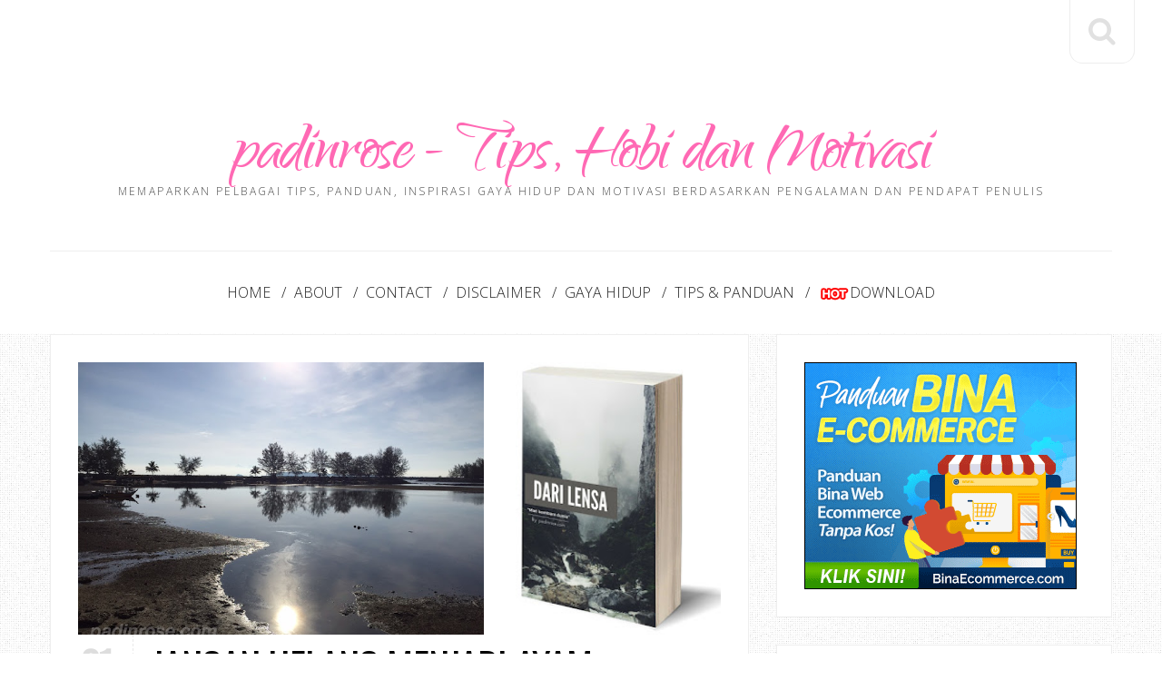

--- FILE ---
content_type: text/html; charset=utf-8
request_url: https://www.google.com/recaptcha/api2/aframe
body_size: 269
content:
<!DOCTYPE HTML><html><head><meta http-equiv="content-type" content="text/html; charset=UTF-8"></head><body><script nonce="8PfkpHWMiaJ4IZR3QpKveQ">/** Anti-fraud and anti-abuse applications only. See google.com/recaptcha */ try{var clients={'sodar':'https://pagead2.googlesyndication.com/pagead/sodar?'};window.addEventListener("message",function(a){try{if(a.source===window.parent){var b=JSON.parse(a.data);var c=clients[b['id']];if(c){var d=document.createElement('img');d.src=c+b['params']+'&rc='+(localStorage.getItem("rc::a")?sessionStorage.getItem("rc::b"):"");window.document.body.appendChild(d);sessionStorage.setItem("rc::e",parseInt(sessionStorage.getItem("rc::e")||0)+1);localStorage.setItem("rc::h",'1769764099702');}}}catch(b){}});window.parent.postMessage("_grecaptcha_ready", "*");}catch(b){}</script></body></html>